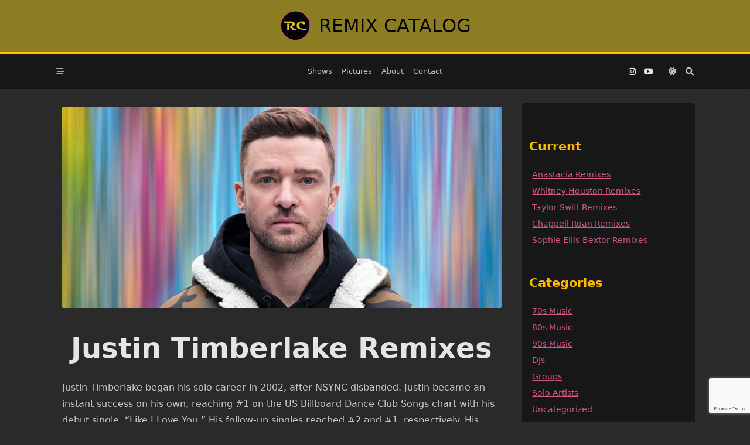

--- FILE ---
content_type: text/html; charset=utf-8
request_url: https://www.google.com/recaptcha/api2/anchor?ar=1&k=6LcD5z4pAAAAAA53OsS5N8x-Ly9J2y5r5PvAHVp1&co=aHR0cHM6Ly9yZW1peGNhdGFsb2cuY29tOjQ0Mw..&hl=en&v=PoyoqOPhxBO7pBk68S4YbpHZ&size=invisible&anchor-ms=20000&execute-ms=30000&cb=fxuqubyrrpjt
body_size: 48600
content:
<!DOCTYPE HTML><html dir="ltr" lang="en"><head><meta http-equiv="Content-Type" content="text/html; charset=UTF-8">
<meta http-equiv="X-UA-Compatible" content="IE=edge">
<title>reCAPTCHA</title>
<style type="text/css">
/* cyrillic-ext */
@font-face {
  font-family: 'Roboto';
  font-style: normal;
  font-weight: 400;
  font-stretch: 100%;
  src: url(//fonts.gstatic.com/s/roboto/v48/KFO7CnqEu92Fr1ME7kSn66aGLdTylUAMa3GUBHMdazTgWw.woff2) format('woff2');
  unicode-range: U+0460-052F, U+1C80-1C8A, U+20B4, U+2DE0-2DFF, U+A640-A69F, U+FE2E-FE2F;
}
/* cyrillic */
@font-face {
  font-family: 'Roboto';
  font-style: normal;
  font-weight: 400;
  font-stretch: 100%;
  src: url(//fonts.gstatic.com/s/roboto/v48/KFO7CnqEu92Fr1ME7kSn66aGLdTylUAMa3iUBHMdazTgWw.woff2) format('woff2');
  unicode-range: U+0301, U+0400-045F, U+0490-0491, U+04B0-04B1, U+2116;
}
/* greek-ext */
@font-face {
  font-family: 'Roboto';
  font-style: normal;
  font-weight: 400;
  font-stretch: 100%;
  src: url(//fonts.gstatic.com/s/roboto/v48/KFO7CnqEu92Fr1ME7kSn66aGLdTylUAMa3CUBHMdazTgWw.woff2) format('woff2');
  unicode-range: U+1F00-1FFF;
}
/* greek */
@font-face {
  font-family: 'Roboto';
  font-style: normal;
  font-weight: 400;
  font-stretch: 100%;
  src: url(//fonts.gstatic.com/s/roboto/v48/KFO7CnqEu92Fr1ME7kSn66aGLdTylUAMa3-UBHMdazTgWw.woff2) format('woff2');
  unicode-range: U+0370-0377, U+037A-037F, U+0384-038A, U+038C, U+038E-03A1, U+03A3-03FF;
}
/* math */
@font-face {
  font-family: 'Roboto';
  font-style: normal;
  font-weight: 400;
  font-stretch: 100%;
  src: url(//fonts.gstatic.com/s/roboto/v48/KFO7CnqEu92Fr1ME7kSn66aGLdTylUAMawCUBHMdazTgWw.woff2) format('woff2');
  unicode-range: U+0302-0303, U+0305, U+0307-0308, U+0310, U+0312, U+0315, U+031A, U+0326-0327, U+032C, U+032F-0330, U+0332-0333, U+0338, U+033A, U+0346, U+034D, U+0391-03A1, U+03A3-03A9, U+03B1-03C9, U+03D1, U+03D5-03D6, U+03F0-03F1, U+03F4-03F5, U+2016-2017, U+2034-2038, U+203C, U+2040, U+2043, U+2047, U+2050, U+2057, U+205F, U+2070-2071, U+2074-208E, U+2090-209C, U+20D0-20DC, U+20E1, U+20E5-20EF, U+2100-2112, U+2114-2115, U+2117-2121, U+2123-214F, U+2190, U+2192, U+2194-21AE, U+21B0-21E5, U+21F1-21F2, U+21F4-2211, U+2213-2214, U+2216-22FF, U+2308-230B, U+2310, U+2319, U+231C-2321, U+2336-237A, U+237C, U+2395, U+239B-23B7, U+23D0, U+23DC-23E1, U+2474-2475, U+25AF, U+25B3, U+25B7, U+25BD, U+25C1, U+25CA, U+25CC, U+25FB, U+266D-266F, U+27C0-27FF, U+2900-2AFF, U+2B0E-2B11, U+2B30-2B4C, U+2BFE, U+3030, U+FF5B, U+FF5D, U+1D400-1D7FF, U+1EE00-1EEFF;
}
/* symbols */
@font-face {
  font-family: 'Roboto';
  font-style: normal;
  font-weight: 400;
  font-stretch: 100%;
  src: url(//fonts.gstatic.com/s/roboto/v48/KFO7CnqEu92Fr1ME7kSn66aGLdTylUAMaxKUBHMdazTgWw.woff2) format('woff2');
  unicode-range: U+0001-000C, U+000E-001F, U+007F-009F, U+20DD-20E0, U+20E2-20E4, U+2150-218F, U+2190, U+2192, U+2194-2199, U+21AF, U+21E6-21F0, U+21F3, U+2218-2219, U+2299, U+22C4-22C6, U+2300-243F, U+2440-244A, U+2460-24FF, U+25A0-27BF, U+2800-28FF, U+2921-2922, U+2981, U+29BF, U+29EB, U+2B00-2BFF, U+4DC0-4DFF, U+FFF9-FFFB, U+10140-1018E, U+10190-1019C, U+101A0, U+101D0-101FD, U+102E0-102FB, U+10E60-10E7E, U+1D2C0-1D2D3, U+1D2E0-1D37F, U+1F000-1F0FF, U+1F100-1F1AD, U+1F1E6-1F1FF, U+1F30D-1F30F, U+1F315, U+1F31C, U+1F31E, U+1F320-1F32C, U+1F336, U+1F378, U+1F37D, U+1F382, U+1F393-1F39F, U+1F3A7-1F3A8, U+1F3AC-1F3AF, U+1F3C2, U+1F3C4-1F3C6, U+1F3CA-1F3CE, U+1F3D4-1F3E0, U+1F3ED, U+1F3F1-1F3F3, U+1F3F5-1F3F7, U+1F408, U+1F415, U+1F41F, U+1F426, U+1F43F, U+1F441-1F442, U+1F444, U+1F446-1F449, U+1F44C-1F44E, U+1F453, U+1F46A, U+1F47D, U+1F4A3, U+1F4B0, U+1F4B3, U+1F4B9, U+1F4BB, U+1F4BF, U+1F4C8-1F4CB, U+1F4D6, U+1F4DA, U+1F4DF, U+1F4E3-1F4E6, U+1F4EA-1F4ED, U+1F4F7, U+1F4F9-1F4FB, U+1F4FD-1F4FE, U+1F503, U+1F507-1F50B, U+1F50D, U+1F512-1F513, U+1F53E-1F54A, U+1F54F-1F5FA, U+1F610, U+1F650-1F67F, U+1F687, U+1F68D, U+1F691, U+1F694, U+1F698, U+1F6AD, U+1F6B2, U+1F6B9-1F6BA, U+1F6BC, U+1F6C6-1F6CF, U+1F6D3-1F6D7, U+1F6E0-1F6EA, U+1F6F0-1F6F3, U+1F6F7-1F6FC, U+1F700-1F7FF, U+1F800-1F80B, U+1F810-1F847, U+1F850-1F859, U+1F860-1F887, U+1F890-1F8AD, U+1F8B0-1F8BB, U+1F8C0-1F8C1, U+1F900-1F90B, U+1F93B, U+1F946, U+1F984, U+1F996, U+1F9E9, U+1FA00-1FA6F, U+1FA70-1FA7C, U+1FA80-1FA89, U+1FA8F-1FAC6, U+1FACE-1FADC, U+1FADF-1FAE9, U+1FAF0-1FAF8, U+1FB00-1FBFF;
}
/* vietnamese */
@font-face {
  font-family: 'Roboto';
  font-style: normal;
  font-weight: 400;
  font-stretch: 100%;
  src: url(//fonts.gstatic.com/s/roboto/v48/KFO7CnqEu92Fr1ME7kSn66aGLdTylUAMa3OUBHMdazTgWw.woff2) format('woff2');
  unicode-range: U+0102-0103, U+0110-0111, U+0128-0129, U+0168-0169, U+01A0-01A1, U+01AF-01B0, U+0300-0301, U+0303-0304, U+0308-0309, U+0323, U+0329, U+1EA0-1EF9, U+20AB;
}
/* latin-ext */
@font-face {
  font-family: 'Roboto';
  font-style: normal;
  font-weight: 400;
  font-stretch: 100%;
  src: url(//fonts.gstatic.com/s/roboto/v48/KFO7CnqEu92Fr1ME7kSn66aGLdTylUAMa3KUBHMdazTgWw.woff2) format('woff2');
  unicode-range: U+0100-02BA, U+02BD-02C5, U+02C7-02CC, U+02CE-02D7, U+02DD-02FF, U+0304, U+0308, U+0329, U+1D00-1DBF, U+1E00-1E9F, U+1EF2-1EFF, U+2020, U+20A0-20AB, U+20AD-20C0, U+2113, U+2C60-2C7F, U+A720-A7FF;
}
/* latin */
@font-face {
  font-family: 'Roboto';
  font-style: normal;
  font-weight: 400;
  font-stretch: 100%;
  src: url(//fonts.gstatic.com/s/roboto/v48/KFO7CnqEu92Fr1ME7kSn66aGLdTylUAMa3yUBHMdazQ.woff2) format('woff2');
  unicode-range: U+0000-00FF, U+0131, U+0152-0153, U+02BB-02BC, U+02C6, U+02DA, U+02DC, U+0304, U+0308, U+0329, U+2000-206F, U+20AC, U+2122, U+2191, U+2193, U+2212, U+2215, U+FEFF, U+FFFD;
}
/* cyrillic-ext */
@font-face {
  font-family: 'Roboto';
  font-style: normal;
  font-weight: 500;
  font-stretch: 100%;
  src: url(//fonts.gstatic.com/s/roboto/v48/KFO7CnqEu92Fr1ME7kSn66aGLdTylUAMa3GUBHMdazTgWw.woff2) format('woff2');
  unicode-range: U+0460-052F, U+1C80-1C8A, U+20B4, U+2DE0-2DFF, U+A640-A69F, U+FE2E-FE2F;
}
/* cyrillic */
@font-face {
  font-family: 'Roboto';
  font-style: normal;
  font-weight: 500;
  font-stretch: 100%;
  src: url(//fonts.gstatic.com/s/roboto/v48/KFO7CnqEu92Fr1ME7kSn66aGLdTylUAMa3iUBHMdazTgWw.woff2) format('woff2');
  unicode-range: U+0301, U+0400-045F, U+0490-0491, U+04B0-04B1, U+2116;
}
/* greek-ext */
@font-face {
  font-family: 'Roboto';
  font-style: normal;
  font-weight: 500;
  font-stretch: 100%;
  src: url(//fonts.gstatic.com/s/roboto/v48/KFO7CnqEu92Fr1ME7kSn66aGLdTylUAMa3CUBHMdazTgWw.woff2) format('woff2');
  unicode-range: U+1F00-1FFF;
}
/* greek */
@font-face {
  font-family: 'Roboto';
  font-style: normal;
  font-weight: 500;
  font-stretch: 100%;
  src: url(//fonts.gstatic.com/s/roboto/v48/KFO7CnqEu92Fr1ME7kSn66aGLdTylUAMa3-UBHMdazTgWw.woff2) format('woff2');
  unicode-range: U+0370-0377, U+037A-037F, U+0384-038A, U+038C, U+038E-03A1, U+03A3-03FF;
}
/* math */
@font-face {
  font-family: 'Roboto';
  font-style: normal;
  font-weight: 500;
  font-stretch: 100%;
  src: url(//fonts.gstatic.com/s/roboto/v48/KFO7CnqEu92Fr1ME7kSn66aGLdTylUAMawCUBHMdazTgWw.woff2) format('woff2');
  unicode-range: U+0302-0303, U+0305, U+0307-0308, U+0310, U+0312, U+0315, U+031A, U+0326-0327, U+032C, U+032F-0330, U+0332-0333, U+0338, U+033A, U+0346, U+034D, U+0391-03A1, U+03A3-03A9, U+03B1-03C9, U+03D1, U+03D5-03D6, U+03F0-03F1, U+03F4-03F5, U+2016-2017, U+2034-2038, U+203C, U+2040, U+2043, U+2047, U+2050, U+2057, U+205F, U+2070-2071, U+2074-208E, U+2090-209C, U+20D0-20DC, U+20E1, U+20E5-20EF, U+2100-2112, U+2114-2115, U+2117-2121, U+2123-214F, U+2190, U+2192, U+2194-21AE, U+21B0-21E5, U+21F1-21F2, U+21F4-2211, U+2213-2214, U+2216-22FF, U+2308-230B, U+2310, U+2319, U+231C-2321, U+2336-237A, U+237C, U+2395, U+239B-23B7, U+23D0, U+23DC-23E1, U+2474-2475, U+25AF, U+25B3, U+25B7, U+25BD, U+25C1, U+25CA, U+25CC, U+25FB, U+266D-266F, U+27C0-27FF, U+2900-2AFF, U+2B0E-2B11, U+2B30-2B4C, U+2BFE, U+3030, U+FF5B, U+FF5D, U+1D400-1D7FF, U+1EE00-1EEFF;
}
/* symbols */
@font-face {
  font-family: 'Roboto';
  font-style: normal;
  font-weight: 500;
  font-stretch: 100%;
  src: url(//fonts.gstatic.com/s/roboto/v48/KFO7CnqEu92Fr1ME7kSn66aGLdTylUAMaxKUBHMdazTgWw.woff2) format('woff2');
  unicode-range: U+0001-000C, U+000E-001F, U+007F-009F, U+20DD-20E0, U+20E2-20E4, U+2150-218F, U+2190, U+2192, U+2194-2199, U+21AF, U+21E6-21F0, U+21F3, U+2218-2219, U+2299, U+22C4-22C6, U+2300-243F, U+2440-244A, U+2460-24FF, U+25A0-27BF, U+2800-28FF, U+2921-2922, U+2981, U+29BF, U+29EB, U+2B00-2BFF, U+4DC0-4DFF, U+FFF9-FFFB, U+10140-1018E, U+10190-1019C, U+101A0, U+101D0-101FD, U+102E0-102FB, U+10E60-10E7E, U+1D2C0-1D2D3, U+1D2E0-1D37F, U+1F000-1F0FF, U+1F100-1F1AD, U+1F1E6-1F1FF, U+1F30D-1F30F, U+1F315, U+1F31C, U+1F31E, U+1F320-1F32C, U+1F336, U+1F378, U+1F37D, U+1F382, U+1F393-1F39F, U+1F3A7-1F3A8, U+1F3AC-1F3AF, U+1F3C2, U+1F3C4-1F3C6, U+1F3CA-1F3CE, U+1F3D4-1F3E0, U+1F3ED, U+1F3F1-1F3F3, U+1F3F5-1F3F7, U+1F408, U+1F415, U+1F41F, U+1F426, U+1F43F, U+1F441-1F442, U+1F444, U+1F446-1F449, U+1F44C-1F44E, U+1F453, U+1F46A, U+1F47D, U+1F4A3, U+1F4B0, U+1F4B3, U+1F4B9, U+1F4BB, U+1F4BF, U+1F4C8-1F4CB, U+1F4D6, U+1F4DA, U+1F4DF, U+1F4E3-1F4E6, U+1F4EA-1F4ED, U+1F4F7, U+1F4F9-1F4FB, U+1F4FD-1F4FE, U+1F503, U+1F507-1F50B, U+1F50D, U+1F512-1F513, U+1F53E-1F54A, U+1F54F-1F5FA, U+1F610, U+1F650-1F67F, U+1F687, U+1F68D, U+1F691, U+1F694, U+1F698, U+1F6AD, U+1F6B2, U+1F6B9-1F6BA, U+1F6BC, U+1F6C6-1F6CF, U+1F6D3-1F6D7, U+1F6E0-1F6EA, U+1F6F0-1F6F3, U+1F6F7-1F6FC, U+1F700-1F7FF, U+1F800-1F80B, U+1F810-1F847, U+1F850-1F859, U+1F860-1F887, U+1F890-1F8AD, U+1F8B0-1F8BB, U+1F8C0-1F8C1, U+1F900-1F90B, U+1F93B, U+1F946, U+1F984, U+1F996, U+1F9E9, U+1FA00-1FA6F, U+1FA70-1FA7C, U+1FA80-1FA89, U+1FA8F-1FAC6, U+1FACE-1FADC, U+1FADF-1FAE9, U+1FAF0-1FAF8, U+1FB00-1FBFF;
}
/* vietnamese */
@font-face {
  font-family: 'Roboto';
  font-style: normal;
  font-weight: 500;
  font-stretch: 100%;
  src: url(//fonts.gstatic.com/s/roboto/v48/KFO7CnqEu92Fr1ME7kSn66aGLdTylUAMa3OUBHMdazTgWw.woff2) format('woff2');
  unicode-range: U+0102-0103, U+0110-0111, U+0128-0129, U+0168-0169, U+01A0-01A1, U+01AF-01B0, U+0300-0301, U+0303-0304, U+0308-0309, U+0323, U+0329, U+1EA0-1EF9, U+20AB;
}
/* latin-ext */
@font-face {
  font-family: 'Roboto';
  font-style: normal;
  font-weight: 500;
  font-stretch: 100%;
  src: url(//fonts.gstatic.com/s/roboto/v48/KFO7CnqEu92Fr1ME7kSn66aGLdTylUAMa3KUBHMdazTgWw.woff2) format('woff2');
  unicode-range: U+0100-02BA, U+02BD-02C5, U+02C7-02CC, U+02CE-02D7, U+02DD-02FF, U+0304, U+0308, U+0329, U+1D00-1DBF, U+1E00-1E9F, U+1EF2-1EFF, U+2020, U+20A0-20AB, U+20AD-20C0, U+2113, U+2C60-2C7F, U+A720-A7FF;
}
/* latin */
@font-face {
  font-family: 'Roboto';
  font-style: normal;
  font-weight: 500;
  font-stretch: 100%;
  src: url(//fonts.gstatic.com/s/roboto/v48/KFO7CnqEu92Fr1ME7kSn66aGLdTylUAMa3yUBHMdazQ.woff2) format('woff2');
  unicode-range: U+0000-00FF, U+0131, U+0152-0153, U+02BB-02BC, U+02C6, U+02DA, U+02DC, U+0304, U+0308, U+0329, U+2000-206F, U+20AC, U+2122, U+2191, U+2193, U+2212, U+2215, U+FEFF, U+FFFD;
}
/* cyrillic-ext */
@font-face {
  font-family: 'Roboto';
  font-style: normal;
  font-weight: 900;
  font-stretch: 100%;
  src: url(//fonts.gstatic.com/s/roboto/v48/KFO7CnqEu92Fr1ME7kSn66aGLdTylUAMa3GUBHMdazTgWw.woff2) format('woff2');
  unicode-range: U+0460-052F, U+1C80-1C8A, U+20B4, U+2DE0-2DFF, U+A640-A69F, U+FE2E-FE2F;
}
/* cyrillic */
@font-face {
  font-family: 'Roboto';
  font-style: normal;
  font-weight: 900;
  font-stretch: 100%;
  src: url(//fonts.gstatic.com/s/roboto/v48/KFO7CnqEu92Fr1ME7kSn66aGLdTylUAMa3iUBHMdazTgWw.woff2) format('woff2');
  unicode-range: U+0301, U+0400-045F, U+0490-0491, U+04B0-04B1, U+2116;
}
/* greek-ext */
@font-face {
  font-family: 'Roboto';
  font-style: normal;
  font-weight: 900;
  font-stretch: 100%;
  src: url(//fonts.gstatic.com/s/roboto/v48/KFO7CnqEu92Fr1ME7kSn66aGLdTylUAMa3CUBHMdazTgWw.woff2) format('woff2');
  unicode-range: U+1F00-1FFF;
}
/* greek */
@font-face {
  font-family: 'Roboto';
  font-style: normal;
  font-weight: 900;
  font-stretch: 100%;
  src: url(//fonts.gstatic.com/s/roboto/v48/KFO7CnqEu92Fr1ME7kSn66aGLdTylUAMa3-UBHMdazTgWw.woff2) format('woff2');
  unicode-range: U+0370-0377, U+037A-037F, U+0384-038A, U+038C, U+038E-03A1, U+03A3-03FF;
}
/* math */
@font-face {
  font-family: 'Roboto';
  font-style: normal;
  font-weight: 900;
  font-stretch: 100%;
  src: url(//fonts.gstatic.com/s/roboto/v48/KFO7CnqEu92Fr1ME7kSn66aGLdTylUAMawCUBHMdazTgWw.woff2) format('woff2');
  unicode-range: U+0302-0303, U+0305, U+0307-0308, U+0310, U+0312, U+0315, U+031A, U+0326-0327, U+032C, U+032F-0330, U+0332-0333, U+0338, U+033A, U+0346, U+034D, U+0391-03A1, U+03A3-03A9, U+03B1-03C9, U+03D1, U+03D5-03D6, U+03F0-03F1, U+03F4-03F5, U+2016-2017, U+2034-2038, U+203C, U+2040, U+2043, U+2047, U+2050, U+2057, U+205F, U+2070-2071, U+2074-208E, U+2090-209C, U+20D0-20DC, U+20E1, U+20E5-20EF, U+2100-2112, U+2114-2115, U+2117-2121, U+2123-214F, U+2190, U+2192, U+2194-21AE, U+21B0-21E5, U+21F1-21F2, U+21F4-2211, U+2213-2214, U+2216-22FF, U+2308-230B, U+2310, U+2319, U+231C-2321, U+2336-237A, U+237C, U+2395, U+239B-23B7, U+23D0, U+23DC-23E1, U+2474-2475, U+25AF, U+25B3, U+25B7, U+25BD, U+25C1, U+25CA, U+25CC, U+25FB, U+266D-266F, U+27C0-27FF, U+2900-2AFF, U+2B0E-2B11, U+2B30-2B4C, U+2BFE, U+3030, U+FF5B, U+FF5D, U+1D400-1D7FF, U+1EE00-1EEFF;
}
/* symbols */
@font-face {
  font-family: 'Roboto';
  font-style: normal;
  font-weight: 900;
  font-stretch: 100%;
  src: url(//fonts.gstatic.com/s/roboto/v48/KFO7CnqEu92Fr1ME7kSn66aGLdTylUAMaxKUBHMdazTgWw.woff2) format('woff2');
  unicode-range: U+0001-000C, U+000E-001F, U+007F-009F, U+20DD-20E0, U+20E2-20E4, U+2150-218F, U+2190, U+2192, U+2194-2199, U+21AF, U+21E6-21F0, U+21F3, U+2218-2219, U+2299, U+22C4-22C6, U+2300-243F, U+2440-244A, U+2460-24FF, U+25A0-27BF, U+2800-28FF, U+2921-2922, U+2981, U+29BF, U+29EB, U+2B00-2BFF, U+4DC0-4DFF, U+FFF9-FFFB, U+10140-1018E, U+10190-1019C, U+101A0, U+101D0-101FD, U+102E0-102FB, U+10E60-10E7E, U+1D2C0-1D2D3, U+1D2E0-1D37F, U+1F000-1F0FF, U+1F100-1F1AD, U+1F1E6-1F1FF, U+1F30D-1F30F, U+1F315, U+1F31C, U+1F31E, U+1F320-1F32C, U+1F336, U+1F378, U+1F37D, U+1F382, U+1F393-1F39F, U+1F3A7-1F3A8, U+1F3AC-1F3AF, U+1F3C2, U+1F3C4-1F3C6, U+1F3CA-1F3CE, U+1F3D4-1F3E0, U+1F3ED, U+1F3F1-1F3F3, U+1F3F5-1F3F7, U+1F408, U+1F415, U+1F41F, U+1F426, U+1F43F, U+1F441-1F442, U+1F444, U+1F446-1F449, U+1F44C-1F44E, U+1F453, U+1F46A, U+1F47D, U+1F4A3, U+1F4B0, U+1F4B3, U+1F4B9, U+1F4BB, U+1F4BF, U+1F4C8-1F4CB, U+1F4D6, U+1F4DA, U+1F4DF, U+1F4E3-1F4E6, U+1F4EA-1F4ED, U+1F4F7, U+1F4F9-1F4FB, U+1F4FD-1F4FE, U+1F503, U+1F507-1F50B, U+1F50D, U+1F512-1F513, U+1F53E-1F54A, U+1F54F-1F5FA, U+1F610, U+1F650-1F67F, U+1F687, U+1F68D, U+1F691, U+1F694, U+1F698, U+1F6AD, U+1F6B2, U+1F6B9-1F6BA, U+1F6BC, U+1F6C6-1F6CF, U+1F6D3-1F6D7, U+1F6E0-1F6EA, U+1F6F0-1F6F3, U+1F6F7-1F6FC, U+1F700-1F7FF, U+1F800-1F80B, U+1F810-1F847, U+1F850-1F859, U+1F860-1F887, U+1F890-1F8AD, U+1F8B0-1F8BB, U+1F8C0-1F8C1, U+1F900-1F90B, U+1F93B, U+1F946, U+1F984, U+1F996, U+1F9E9, U+1FA00-1FA6F, U+1FA70-1FA7C, U+1FA80-1FA89, U+1FA8F-1FAC6, U+1FACE-1FADC, U+1FADF-1FAE9, U+1FAF0-1FAF8, U+1FB00-1FBFF;
}
/* vietnamese */
@font-face {
  font-family: 'Roboto';
  font-style: normal;
  font-weight: 900;
  font-stretch: 100%;
  src: url(//fonts.gstatic.com/s/roboto/v48/KFO7CnqEu92Fr1ME7kSn66aGLdTylUAMa3OUBHMdazTgWw.woff2) format('woff2');
  unicode-range: U+0102-0103, U+0110-0111, U+0128-0129, U+0168-0169, U+01A0-01A1, U+01AF-01B0, U+0300-0301, U+0303-0304, U+0308-0309, U+0323, U+0329, U+1EA0-1EF9, U+20AB;
}
/* latin-ext */
@font-face {
  font-family: 'Roboto';
  font-style: normal;
  font-weight: 900;
  font-stretch: 100%;
  src: url(//fonts.gstatic.com/s/roboto/v48/KFO7CnqEu92Fr1ME7kSn66aGLdTylUAMa3KUBHMdazTgWw.woff2) format('woff2');
  unicode-range: U+0100-02BA, U+02BD-02C5, U+02C7-02CC, U+02CE-02D7, U+02DD-02FF, U+0304, U+0308, U+0329, U+1D00-1DBF, U+1E00-1E9F, U+1EF2-1EFF, U+2020, U+20A0-20AB, U+20AD-20C0, U+2113, U+2C60-2C7F, U+A720-A7FF;
}
/* latin */
@font-face {
  font-family: 'Roboto';
  font-style: normal;
  font-weight: 900;
  font-stretch: 100%;
  src: url(//fonts.gstatic.com/s/roboto/v48/KFO7CnqEu92Fr1ME7kSn66aGLdTylUAMa3yUBHMdazQ.woff2) format('woff2');
  unicode-range: U+0000-00FF, U+0131, U+0152-0153, U+02BB-02BC, U+02C6, U+02DA, U+02DC, U+0304, U+0308, U+0329, U+2000-206F, U+20AC, U+2122, U+2191, U+2193, U+2212, U+2215, U+FEFF, U+FFFD;
}

</style>
<link rel="stylesheet" type="text/css" href="https://www.gstatic.com/recaptcha/releases/PoyoqOPhxBO7pBk68S4YbpHZ/styles__ltr.css">
<script nonce="JLi8-U5zY5wvrhya43zekw" type="text/javascript">window['__recaptcha_api'] = 'https://www.google.com/recaptcha/api2/';</script>
<script type="text/javascript" src="https://www.gstatic.com/recaptcha/releases/PoyoqOPhxBO7pBk68S4YbpHZ/recaptcha__en.js" nonce="JLi8-U5zY5wvrhya43zekw">
      
    </script></head>
<body><div id="rc-anchor-alert" class="rc-anchor-alert"></div>
<input type="hidden" id="recaptcha-token" value="[base64]">
<script type="text/javascript" nonce="JLi8-U5zY5wvrhya43zekw">
      recaptcha.anchor.Main.init("[\x22ainput\x22,[\x22bgdata\x22,\x22\x22,\[base64]/[base64]/bmV3IFpbdF0obVswXSk6Sz09Mj9uZXcgWlt0XShtWzBdLG1bMV0pOks9PTM/bmV3IFpbdF0obVswXSxtWzFdLG1bMl0pOks9PTQ/[base64]/[base64]/[base64]/[base64]/[base64]/[base64]/[base64]/[base64]/[base64]/[base64]/[base64]/[base64]/[base64]/[base64]\\u003d\\u003d\x22,\[base64]\\u003d\\u003d\x22,\x22w4/ChhXDuFIXMsO/wrVpVsO/w77DpMKpwqtWK30DwrLCrsOWbixcVjHCvxQfY8OJccKcKVd5w7rDszjDg8K4fcOJcMKnNcOvYMKMJ8OJwq1JwpxCCgDDgCIZKGnDqjvDvgEvwqUuARZ9RTU3HxfCvsK2QMOPCsKiw4zDoS/CgybDrMOKwr3Dh2xEw7PCgcO7w4QgNMKeZsOpwo/CoDzCkiTDhD8CTsK1YHLDtw5/J8Kiw6kSw5JIecK6RCIgw5rClAF1byI3w4PDhsKWJS/ChsOuwobDi8OMw4I3G1ZcwpLCvMKyw5ROP8KDw4DDk8KEJ8KUw4jCocK2wonCiFU+O8KGwoZRw5pQIsKrworCs8KWPxPCo8OXXC7CgMKzDAjCv8KgwqXCiGbDpBXCicOjwp1Kw5/CncOqJ0HDkSrCv0TDuMOpwq3DngfDsmMrw4okLMOOZcOiw6jDsyvDuBDDmQLDih95BkUDwrgiwpvClT8KXsOnIMOzw5VDTQ8Swr47TGbDixLDu8OJw6rDrcKTwrQEwqxew4pfQ8O9wrYnwqLDiMKdw5Imw4/CpcKXYsOpb8OtCsOqKjktwpgHw7VxB8OBwosfdhvDjMKAFMKOaTnCr8O8wpzDrArCrcK4w4ETwoo0wrs4w4bCsyArPsKpVFdiDsKBw5ZqESQVwoPCizTCsyVBw4/DmlfDvXXCglNVw7YBwrzDs1pVNm7DtEfCgcK5w5FLw6NlIcKkw5TDl0XDv8ONwo98w63Dk8Orw5TCnj7DvsKTw78ERcOVfDPCo8Osw71nYmhjw5gLaMOxwp7CqHfDgcOMw5PCmCzCpMO0T0LDsWDCij/CqxpUFMKJacKBcMKUXMKUw5h0QsKHZVFuwo9oI8KOw6DDsAkMLmFheWQGw5TDsMKVw6wueMOKBA8aTBxgcsKIM0tSEBVdBSlrwpQ+Z8Onw7cgwoTCtcONwqx3ZT5FGsKew5h1woDDn8O2TcOwacOlw5/Cr8KNP1gxwpnCp8KCGMKKd8KqwrzCssOaw4pIY2swTsOiRRtABUQjw5/CmsKreHZDVnN3C8K9wpx3w7l8w5Y6wrY/[base64]/RcKBw7ojwoRTwpjCvMKBLHtJIQlZwoPDhMKjw4YcwobCg0jCgBEUElrCisKmdADDt8KiBlzDu8Koe0vDkQrDtMOWBRDClxnDpMKHwr1ufMOtBk9pw4p3wovCjcKKw4x2Cz0mw6HDrsKMI8OVwprDq8Omw7t3wo4/LRR+CB/DjsKHX3jDj8O7wrLCmGrCnynCuMKiLsKuwpZzwoPCkltKFwcOw5/[base64]/Cj8KDwo8ifBV7JE9SwofCpcKrQMOoYcKFZB/CgiTChsKmw4EHwrsaUcOodD1Zw4vCssKgeXBqWQTCvcKTRz3DqWBnW8OSJMKdYQcrwq/DjsOBwprCvTECQMOWw7fCrMK5w40uw5RBw49/wo/DvcO4RcOhA8O2w6E6wqsaOMKcGkIFw5DCkBM+w4DDsGhCwoDCjmbCqGEkw4bCsMOTwqh/AgDDpMOjwqAZaMOxYcKEwpQnN8OqLE4vVGvDosKfe8OnPsORGzBGTcOPNMKbTmB8MjHDgMOqw4ZGZsOgWBMwKXdpw4zDs8OyBCHCgHTDrWvDrijCmsKNw5g2IcO1wqzClCjCt8KxVU7DnwwUTiBCT8O0RMKiBzHDvQ8Fw4YSAHfDlcOqwo/DkMK+OTlZw6rDl0xfVSLCpsK+wrbDs8OEw4PCmcKqw77DmMObwq1edkrChsKZM0glCsOlw60fw63DhsKKw6/DpEnDk8KfwrLCs8Kkwr4OfsKjInLDlMKhTsKvQsO7w4vDvxoWwoBqwoA2cMK8CR3DocKdw6TCo0fDtsKOw43CgsONEhgNw7fDocKNwrrDmTwHw4RfLsKOw6wbf8Olw5NVw6V7WWUHTnTDg2N7eEARw7tawrbCpcK3w4/[base64]/DrcOqSl8jUQNXwr3Dih1rJCIYwp9nC8OxwoAjbsKAwpQxw5Agc8OlwoLDl2kzwqHDhlDChsOwTm/[base64]/CljDDvMKpZ8K+VsOrLDHCpl9yKcKidcO2Jg7Cl8Oow7RCI1fDm0IEZ8KXw4rDicKBJ8OKEsOOE8Otw4/Cj0/DmhLDncKiWMK/wok8wrPDtRV6XU7DplHCnFNIWH8ywprDmH7CnsOjaxvDgMKgJMK9aMK/Y0/DmsKhwpzDlcO3CjDCqFjDsHE4w6jCj8Kmw7jCksKewqJSSVvCjsK8wrIuBMKTw77DnFHCusOnwofCk3lxS8OewqIzE8KFwq/CsHgpJ1HDvnhkw7nDhcK3w5U7RwrCuCRUw5rChVMpJ2jDuEp1Z8O1wr9pKcOpdW5dw53CrMKlw5/Cm8K7w6LDv0PDv8O3wprCqknDucOhw6XCpsKrw48ESzLDqMOfwqLClsObfkwhJXbCjMObw5gQLMOsd8OxwqsWPcKTwoBqwpzCn8Kkw7PDgcKHw4rChVfDnn7DtFrCn8KlccKPV8KxbcOzwqnCgMORFFnDtWF5wrp5w441w4rDgMKpwq9vw6PCn18TLUkvw7lsw7/DrhTCkHlRwoPCkQR0JXzDkStYwq7DqDPDlcO2cUxiBMOjw7zCrMK/[base64]/CrG59w5FrImJSw54qw4JKw5LCksKDJsKEUylNw5obCsOgwq7CicO7OyLCk0sow5QFw6DDhMOHH1LDjsOUc1nDjMKJwrLCtsK/wqDCs8KNSsOzKFvCj8KlDsK4wr4dRwbDtcOPwpUuJ8K8wobDgEUwRcOlWsOkwrLCqsKIPxrChcKMMMKcw6jDngTCliLDscOzP10Bw7rCrMKMRHhOwpxjwrN7TcOPwop7b8KqwoXDrmjCnAo/[base64]/w4t6O8OewrvCtyLDo8KTRAbDuijDosK0LcKPw6HDrsKKw6Ucw4Yvw4wCw6QjwqPDnH9ww7nDpMOhT2oMw549wqk7w5Y/w4leHMK0wrbDohcaA8OSOcOvw4DDncKeOgzCow/[base64]/CsntjBsKAXQDDucKaw43DvsOREy9HH8KSXXXCrgEXwpzCn8KrAcOBw5zDiF7Dq0/DuE/[base64]/DtXNOwqkAwoXDgUDDuMKOw7hdOB7DqQvDvcKjCsK6w4t1w6JEJsOuw7XDmnjDjjTDlMO8dcOtYXLDvDkmO8OROQYZw6DCs8K7dCHDsMK3w41qahTDh8KLw5rDlMO8w4FyHG/CnxbCtsKsPCZuDsOdAMKaw4HCqcKyRmQiwpgiw63Ch8OMRcKVXMKhw7EBWB7Dq1sVa8Odw4hUw63CrcOcYcKnw6LDjhtbUUjDqcKvw5XCvTXDusOVRcOOdMOAXyzCtcO2wpDDusKXw4DDhMKjcwTDqws7wp4AQsOiMMOOUFjCmW4EJhokw6/DjBYgfjZaVMO0KMKpwqAGwrxtWcKAPS/[base64]/DuMO0bBUYw4lDw7bDnMK5QcKiw412w7cDXsKdwrwcw4bDrkB3ex5zw4URw6HDlMKBwr7Ci3N+woFnw6TDhRbCvcOPwo9DEMOtKGXCuEVVWknDjMOuHcKuw4lafGbCvQ4PCsOzw7DCpcK2w5jCpMKGwqjCqcO9NTHCr8KNdsKfwrbCojB6IsO4w6/CtsK+wqDClH/CrMOrOiVAWcOVNsO6UT93U8OjISPClsKkF1QSw4seWmVrwprDg8Omw7zDq8OeZwlAwpopwrggw7zDszUswrgiwqrCvMKRbsKtw4rCrHbCssKsMzMRYMKFw7/CmGcSYy/CgF/CqRRLwrHDuMK8ajTDkgI2KsOawoTDt0LDncODw4RhwrFZdV02OSQPw4fCgcKJwoJsHWPDugTDkcOqw4/Dpy7DtMOWfS7Dl8KXNMKNU8K/wqXCpxHCtMKuw4HCsB3DpMORw5rCq8O0w7dMw60mWcO3Rg3Cp8KdwpLCqUXCp8OLw4vCuCYQEMOyw6vDtSPDsH/[base64]/DscKeSVjDgQXCisOOw5l8w4nDscOCw7YyVcKpwroiwrLDokzCkMO3wrJNecOLazPDlsOrdV5pwoVsGnbDgMK2wqvDsMOew7dff8OiFngww6cJw6lxwpzDsT8OL8OAw7rDgsONw57CpcKUwpTDtCkowofCl8O3w7heKsK6wpZZw5LCsXDCt8KKwpzCok8/w6oew7nCvA3ClcK9wqh5WMOzwrLDtsOcQwDClj98wrTCoGledcOBwrFCRl/ClsOFYnnCksOWRcKQC8OmR8K+K17DusOrw4bCs8KTw4TCuQBew7Yiw71jwoBRZcOxwqUPCkHClcKfSkXCpREPFwcyai7DpcKEw67CvcO6wrnCgFzDmhlBBS3Ci257TsKmw4TDkMKewpvDtcO9WsOoQS3CgsKfw6oiwpVFCsO/CcOcYcK9w6RcGCQXY8K+R8KzwqPCsFgVPWrDtsKeMgJJBMKfJMOZVgFMOMKEwoFWw6hITELCiGgRwq7DqmlJZG0aw7HDnMK/[base64]/DjcKow6HCrQrDl3HCm8KIwoNlWMOewoExMFDCjhAhaU7Do8OrY8K8csOlw4TCkj1acMKdPEjDrMOvbMK+wqM0wqZSwqEiHsKMwoZKf8OiUSpqwqBTw6TDjQ/DrmkLBHTCv2TDgTNiw44/[base64]/[base64]/ClMOEwoTDr8KLMsKRw7RIGsKtOiQoYm/[base64]/[base64]/DhsOyX0prwprCuHTCsB3DlcO2e8OpwrYPwrdewocLw4fCiT/CrANsITo/RHfCtSDDphPDlyFyFcOPwqgsw4LCiXrDlsOKwrPCvMKcWmbCmsKPwrwgwqDCr8KiwqoLbcK2e8O3wqHCtMO7wpRiw5MiJcK3wpDCg8OdBcKAwqszFcOgwopzRBjDih/[base64]/Cg8OsMsKfDQtDHibDrsOJw6EtIsK1wqwWbMK8wpB3J8O+UsOHVMO3GcKlwoHDjzvDh8KQWmMve8Omw6pHwovCm2ZPR8KPwpoUBDrCgAA/HkcSSxLCisK0wr3CmCDCn8KXw60Mw6cZwqEqccOowrA+w6MGw6fDl2dDJcKqw4AZw5YkwpXCq04rLGPCtsO2TA0+w7rClcO8wqvCvErDrcKRFGFZP1YPwoMjwpnDhEvCmm5EwphuWX7CrcKVdsOOU8KDwqLDtcK9wobCgSXDsHoIw5/DpsKxwqUdScK4M2DChcOTfX7Cohp+w7RWwrwLQyPCnHQ4w4rCisKyw6UXw7ImwoPCjXZqYcK6w48+wol0w7smag7ClV3DkgVZw6XCisKOw7jCv2MuwpB0cCfDuAzDh8KgbMOvwrvDtmPCpcOkwr8GwpAiwqxAIVHCgFUBDsO/[base64]/UhjCjFFMbgYPwq/[base64]/CjcOKw7fDpmFRB1jDnMOlWcO2wr9XAsK+w4bDgsKwwrTCtcKgwpXDqA/Cn8KtGMKoJ8KnA8KuwoIrScOVwqsJwq1swrozCnPDosKdHsO7HRfCn8KHw5bCiHkLwo4ZKUkuwrrDsRrCmcK2wooawoF1SWLDpcKqS8OIeA4sAcO+w47CvlvDvmPDrMKEXcKpwrp5wpPClnsFw6kgw7fDnMKgP2AhwoIWGMO5LsOqKwdjw6/DqsOpXQdewqXCi0sFw6dEKcKewoEFwqhLw70sJ8K7w5xPw4EHLQZaN8O5w40Hw4XDj3sWNTXDg1xwwp/DjcOTw7Aew5rCoAVBccOsEcKhcFApw7k8w53DksO2OsOrwo4Xw5EFesOgw6wqXFBAEMKGCMKMwrLCssOLcsOXXUPDiXRxOA4NUDV0wrXCqcKlIMKMPMKow7XDqjXDn3bCkBtAwqpuw6/DrUwjOQ9MDcO9SDFuw4zCgH/[base64]/[base64]/Dn8KpccO4w55Kwrx4EcKhwqnDpsODwprDhsOYRxp/WnlCwqA8TlLCp0VQw5nCgUM4d3nDq8O7GgMJEWrDrsOqwqEEw7DDiVTDgjLDtWLCssKYUjY/cHcpKmkIccO6w49ZdlU4Y8OhbMONFMOBw5Y2TnA/aAtPwp/Cp8OgBUskPCzDk8O6w4Jkw7DDmCg0w7ohejQ+TcKIwrEIEMKlN35DwoDDk8OAwolUwrAWwpN1A8Ovw4DCr8OaIsKvWWJPwrvCgsOVwozDm3nDrl3DkMObTcKLBjc1wpHCnMKLwqBzSX9Qw63DrlfCkMKnTcKhwr0TTxrCi2HCh0gJw51VKE9Jw5x/w5nDpsKVIWLCkGDCg8OCPBHCsyDDusOSwrh5wojDk8OLJX3CtWY2Mj/DoMOkwrnDg8OTwpxCZcO7ZcKdwoplASw0RsOIwpsRw6VQFkpgBS4cLMOTw7sjVx4kb3DCl8OGI8OTwoXDjhzDr8K/WzzCtBHCjmpScMO0w5E8w7TCvsOEwrt5w7xJw5sxEn0PBk01GEbCm8KDbsKReC0VAcOiwrs4QMOpwoxUacKAMT1IwpBDEMOJwpHCgcOUZhFfwrZ+w7TCpT/CusKrw55CCTzDvMKXw7DCryFIBsKUwpbDvGbDp8Klw7cLw6BSFlbCi8O/w7zCsGTChMK9TMOHHiN3wq3Drh1CeQIwwq9Dw57CpcO/[base64]/[base64]/[base64]/wo/DjDTDisOwDQLCm8OhwohiRcKxEUgOMcKvw4ZYw5XDh8KTw4bCohAYLsOLw6zDmMKbwoggwrRrdMKGaFfDh0rDjcKVwrPCosKhw4x5wr/[base64]/[base64]/DosKUJUXCs17DtFDCtMOzwqhxTsOcD24fKxVgCE4rw4TCtQQuw5fDmWbDgcOHwodEw7TCtkkRPR7DqUE1S3zDhyozw7UAGzjCnsOTwq/DqzVYw7dVw63DmsKOw5/CiH7CrMOrwpkBwr3CrcOoZsKbGU0Ow506OMKbJsOJTAEdeMK2wq3Dtg/DjE4Jw78LPsOYw6vDr8OGw7McYsOCw7/CuHHCj1ovW1I5w68nDWLCnsO5w7FXbmxGY3sIwpRJw7AvLMK2NB1wwpABw41HdTvDpMO/[base64]/Dl1BYD8OWwqHCtMKvw6/[base64]/[base64]/CicOBGcOlwqjDjMKkw6jCqTTCpcO5wpxlesO3I14VOcOBLULDkmY2VcKgMsKtwq1+G8ORwq/[base64]/w4F7wqTDkMOmKiJtw5wfwqPDvMOewoB7IW/DlcOIAsOhCMK+J2ZeZ3IQFMOvw64GBi/[base64]/DqsOYdsOTw74+w5bDicKPwpclw4bCsgdpwr/DoQrCqiDCpMOkw407LxnCu8KawobCpC/[base64]/wrwXL8K9Sx8zw6fDosKmw4TClkHCtsKawoQnw4oeTHsIwo4rNXdmI8KGwoPDtDTCo8OqLMOSwoE9woTDtRlYwpvDl8KXw5hoMMOXX8KLwp50w4LDocKgHMOmDioCw4ILw5HCnMKvGMO/[base64]/DgMOnwrDCrcO2bcKhw6LCgcORwrLDp35/aRnCrMKKS8OWwqImeXpUw7BODHnDhcOGw6nChMOrNkDCmAHDnWjCnsObwqEdbDTDnMOJw5EHw53DlnM5LcKhw5wfLgXCsEpOwqrCnsOaOsKQUsKtw7YRCcOMw67DssOgw6B1McKhw6TDuV85c8KHwrDCpw7Cm8KUdX5NfMO/AcKOw45TJsKrwooLfXY9wrEHw5clw43CoV7Dr8KVFF88wq0zwqIFw4I5w4lEH8KiTsO9eMOTwrd9w7FiwpTCoGlRwo1vw7HCpS/CmTA0eA5sw6dbNsKtwpTDosOnwrbDjsK0w7I1wqgww5N8w6Upw4zCgnTCoMKPbMKWSm1HX8Kywol9b8O6KyJ2XsOQKyfChhIGwoN0V8OnCFrCpQ/[base64]/Ctk3Cv01tw40dw7DCgXHCpEHDrlDDv8ONAMOZw7wSQMOYCgvDmMOUw6TDoVMLBsOAw4DDg0nClW9iY8KdKF7DkMKKVhzCpW/DgMKYLsK5wohzQH7CrWXCkmlnw4bCjQbDnsOawrFTIWteGSdkcVg9OcOkw5YXJkPDocOww7/DicOgw63DkEDDgsKPw6jDr8Ocwq1WYHHDmWYHw5fCjsOUJcOKw4HDhj3CrWYdw7gvwpZtbMO4wqrCuMO+SRBsKjrDoTR5wp/Dh8KMw7pQaH/DiG4iw7FyRcO5wpHCmmxAw4BxWcOpwoEFwoEaZiJVwq02LBgZFjLCicOJwoQ2w4rCiF1nBMO5ZMKbwqJTHzTCmAAuw5EHOcOVwpp5GhzDiMO6wrkCd28vwrHCgwssTUFawrVGdMO6U8OwBSFofMO/[base64]/[base64]/w6/CqwTChksrD0fChsKMMDhGE3Vhw5PDmsOhLMOSwooowpsIBFElZMOCaMKzw67DlsKrGMKnwpQewozDlybDu8O0w7zDrnAWw7wZw63DqcKzIzINAsOafcKLWcOkwrslw5suLyHDvncrfMKpw4UTwqLDrm/CgQTDrQbCksOywonCksKgZw0VesOMw7LCssO2w5/CvsOhJWzCiwvDssOxZMOew5xxwrnCuMO3wqJew4hxKSoFw5XCvcONE8Okw6hqwqnDlVPCpxTCnMOmw4PDr8O8RMKDwpoSwprCqsOiwqBqwoPDug7DgxjDpmwUw7fCi0TDoxBUesKVXMODw65bw7/DosOOd8OhO2UjKcODw7TDlMK8w6PCqMOCwo3CjsOoBMObUC/CpmbDs8OfworCpsODw7TCgsKsDcOew5k6SHhcL0LDhsOpNMOowpw2w6Eiw4/Dm8KKwrgcwobCmsKCfMKZwoN2w4xiSMOcU0fDvnfClH5Tw4jCo8K4DhXChFEWbE3Cm8KOasOKwpZfwrDDlMOwIRlwCMOvA2ZEY8OjU0DDnCNIw4DCqjZzwp/[base64]/w5gtwp19P2JLbMOzwr5CdFjCrsK/BMK0w6wgC8O7wpoOcTfDvF3CiQLDtwrDgElLw4g3XcOxwrMiwpIrUW3CqcO5McKDw5vCjFHDvhVcw4rCtzPDoljDucOZw7jCjWkYeUnDpMOowr5+wo9lUsKcLGrCjMKowoLDlTAjK3bDncO3w5BzJF/CrsOGwoZdw7XDhMOhd30/b8K+w5BtwpjCkcO6YsKowqrCvsKbw6wfQWNCw4bCkDTCpsKFwrDCvcKDGcOKw6/Cngdrw5LCh2Iaw53CsXY2woktwpPDljsUwos7wofCoMOifgfDhWvCrwvCmCU0w7zDsEnDgBbDiRfCt8K/w6nCvlkZX8OcwpTDoicZwrTDijnDtTnCscKcdcKDbVPCnMOVw7fDiErDrVkDw4VCwp7Dj8OqCMKdcsOOdMOPwpp1w51PwokbwoY+w4jDk37DrcKewqrDqcO+w6XDvsOYw6tgHDvDjn95w58qF8Oiw69oW8O6anl4wrUWwpBew7zDjT/[base64]/[base64]/CtcKew7whw5HCnMKUUsO7wqsUMsOBecOxw6YJw5tcw7/DsMOmwqciw5nCjMKGwrXDsMKLJMOpw4IhZH1raMKNZnfDvWLClBTDo8KwY1wNwoV/wrEjwqrClG5jw6/CocKOwoUINMOEwpXDiDYrwrZ4aQfCoDsHw7gMNEBMQQrCvDhdZBlpw6NQwrYVw5HCr8KgwqrDuH/CnRJ1w7HCvWxbVRzCgcOneQIow59RajfCkcOFwqXDo2PDrcKgwqJKw7rDpMOWSMKKw6UIw4bDt8OMYcKED8KPwpnCgh7Cj8O5Z8KCw7prw4MiTsOLw5sNwpoowr7DnhLDlHHDmRdTZ8KgUMKndsKew69LY1gNAcKYaCnCk39YWcKEw6RmX0A/wqjDvTDDrsKUWsKpwo3DgF3DpsOjw4LCv2MJw5HCrGHDqcO3w61RV8KSMMKPw73CnX1JCcKfwr4eVcKHwpoSwot4ek5qwqPDkcO7w64HQ8Odw4LCvAJ8aMOfw4MtLcKqwp9VBcOEwprDnmPCusKXRMKTNQLDhnodwq/CuX/[base64]/CjH/DvwQxw6o1w45hwp3DhBAYwp4BwrQSwqDCgcKVwol+FA0rPU8vQVzCsWTClsO8woh6w4ZlL8OIwplNbRJ/w4Emw7zDkcO1wppFOFLDn8KqE8OnMsK7wqTCoMOIGVnDhT8zJMK3S8OrwqvDuVMALRokMcKBe8KSBMKbwoVSw7DCo8OUE3/CrsOSwqoSwokJw67DkEgzw7QafCEZw7TCp24mCmYDw7TDvVcQZU7Co8OOSB3DgsORwo4QwopYcMOjZxptPcOtAVggw6dowotxw4LDg8Oxw4E0DSNwwpdSDcKSwoHCvGtDVDpMwrcmUnzDq8KSw55Vw7dcwo/[base64]/[base64]/ZEoiGnspwrTDvcKJwoXDg0rDkzwywrYLw57Chl/Cn8OHwrkVPApPFMOTwprCn2drw5vDqMKNYn3CmcOxIcK2w7QRwqnCpjkbdxt1B1PCix9yU8OSw5AhwqxLw59YwqLCqsKYw6NqV3ssM8KYwpNRQcKMWMOBLkHCpXVZw6jDhgTDiMOoXCvDncOZwprCjnRiwpTDg8K/[base64]/DnRcQw4rCnAcJMsOPw6Fbw43DgMOGw53CrcKTEMOzw4jDlWEDw7R+w6tPWcKpNcKHwoYXSsOOwoc7w4g6RsOKw44pFzfDlcKKwpE9w75iYcK/PcOwwpLCmsOEZThlbwfCsl/CrCTDtMOgQMOJwqjCocOHASAaED/[base64]/WQ8DEMOCOcONEinDgC09wrI9w5AsRcOjw4HClMKcwpvDuMOJw7kvwo5JwoLCqWHClcOBwrjCjCDCv8Oowowbe8KvSjbCjsOXU8KcY8KSw7bCujPCpMK6bcKUARk0w67DssKTw7UfBcKIw6/[base64]/CoGJxwpnCkcKgNCZdV1Q8JCIVwpvCtMOWwrhdwqrCiUjDmsKBKcKYNXbDgsKAZsOMwqXCpgTCh8O4ZsKabEnChhDDpMKjKgDCkH7Cp8OKXsKRBAg2SnhZLkHCjcKOw7cSwoBUBSVOw5PCkMKSw7XDjcKxw7zCvDI/BcOHP0PDtFFfwoXCvcKbSMKHwpvCoxPDk8Khwqd9N8KXwoLDg8OHSx88asK6w6HCk18sPF92w7zDncKPw6s0QzTDocKpw4bCu8K9woXCoGwkw59fwq3CgTDCqsOOWl1zKnE/w61pf8KRw7EpdUzDtcOPwrTDkG94Q8KOLcOcw54aw4lBP8K9L0HDmAoZUMOew7Rhw44tGSw7woQsRw7Cqi7DhsOBw4BND8O6b2nDi8Kxw5TClxrDqsOow4jChMOZfcOTG0rCpMKFw7DCrwknQDjDpmLDvCPCosK/d1hEXMKoOsOxGGAoHB0Bw5hlNiLCq2lZB1hfC8OQXznCscOnwpvDnAg5FcOfa33CuRbDvMK+OThlwqV7aXDCtnQ1w7LDkRbCkcKVWzzCrMOiw4ojQsOyBsO4e3/CjztSwo/DhQbCusOlw73DksKWOUZkwr4Kw5sdEMK2NcOUwprCpGpjw7zCszBSw5XDtEXCvHkewpEaQMOnS8KqwroILhHCiz4Ic8KQEzbCo8KPw6p6wotew5B6woDCiMKxw7bCmlXDt1ptIcOmdVZPb0zDmmx3w6TCgC7Cg8KRAxUFw5ckA2dkw4XCqsOGO1HCn2keS8KrBMK/[base64]/Enh9woQsw7rDqsKDw4fDvUE5acKkwpzDqmRBwrLCoMOvTcOwEV7ChXbCj3nCisKkDVjCocOeK8OXw4Z/Di42cyfDrcOvGC/[base64]/Dj8KRw47Dj01uWl8IScOiwrpOG8KWwrfCqMK/wrvCjg0qw419bn5/GsOPwonCpnA2ZMKHwrDCkX1HHH3CohUVSsOxKsKrTwfDm8OhY8KOwqsowoHDtRHDpxNSBAMeIyLCu8OgC0jDpMKhGcKnJXleNsKdw7N2T8KUw6dNwqfCnxjCosKUZ2XCmB/[base64]/Cr8OQS8KhworDhGTDrcKnasKRCUZRcBt/K8KywqnCqXHCpcKFBMK6w4XDnT/DncOMwrsDwrURw6E/HsKHCwjDicKtwqDDksOJw51Bw7x5EQPDt0sVW8KUw5TCsGXDm8O7d8Ogb8Kiw5R6w5PDhADDi01DT8KvWsOGB1QsF8KDYsK8wr4jNsONdFfDoMK/w4/Dn8K+a1vDoG9KYcKdNnXCjsOMw5MEw6ViIjgMRsKgB8K2w6bCvMOHw6bCkMO7w5rCtF3DtsOsw7ZgQx7CrFTDosKxTMOPwr/[base64]/Cq8OVw4bDgH3DqcKWbCfDrRtuwoUNF8OSCXTDqEbCql9FN8OpDXzCgAppworCpVkQw4HCjSTDk3dywqdxcRwnwrE8woh+RWrDhCdld8O3w44Ww7XDg8KVB8OgTcOWw5vDssOkAmpkw4TDt8KowolPw7fCo2PCrcOdw7tmw4t/w7/[base64]/DlmrDhMOROcO6CMOTwoJ/WMODZcKXw6Q6wqPDiRMgwqocBcOdwp7DhsOUaMO1YMOKQR/CqsKZa8Omw5R9w7N+PG01LcKtwoHCilbDtG7Dv2nDlMO0woNiwqx8wq7Cn2AxLEBKwrxlYTfCoAE/EwHDg1PDsVp1IEM4AFPDpsOgLsKcaMK6w4zCvCfDj8KSH8ODw4BqdcO9RgvCvMKuCDthLsKYNUnDoMKlfD3ClMK9w5DDi8O6B8KuPMKfJVhaFBDDucKtIjrCusK7wrzCj8OqWH3CpykPVsKFOXjDpMOHw7w+csKIwrVOUMOcPsOjwqvDosK6wo/DscO0w4pZRsK+woIEMTQqwpLCi8OJHh8eRy9qw5YHwrZXIsKDXMKpwoxlHcK9w7ADw6RCw5XCnkQlwqZ+w70yLnwawq/CrmkWSsO5w4xKw689w4B5MMOxw4fDgcO0w7YIXMO4BUHDqnHDrcOTwqDDmUnDomfDksKOw7bCnTHDuWXDrCrDqMKjwqTCu8OGAMKnw6k8GsKkeMOjKcO8PMONw6I4w49Cw5XDqMKyw4NEBcK2wrvDm2B+PMKpw5c/w5R0woZ+wq9MbMKIVcKoIcKicjA8cUZ6fC3CrVnCgsKmVcOIwqVuMBgrCsKEwpbDohPChGtXVcO7wq/CkcOGwoXDgMKvKsK/wo/DhwbDp8OgwqjCuTUHe8OZw5dJwoglw758wqcCw6lQwotJWGxFO8OTXMKUw4URYsK7wr/Cq8KCw5HDmMOkLcK8G0fDr8KEdnRWM8OlIQrDh8KBP8O3AlkjO8OAAyYTwoTDjioGV8Kgw74nw7/CncKJw7rCusKNw57DpDnCvVvDk8KZeyxdYwM/wp3CuXLDik3CixTCtMKtw7IJwpthw6hvUmB2WhDCunQywqwQw6hhw5/DhwXDmzfCt8KUOVJ2w5DDjMOIw6vCoirCrsK0fsKZw5pawp9GRCpQQMK0w6DDucOtwpvDgcKOJcOYYjHCph1/wpjCjsOnEsKGw4tswptybcOVw4BSAX/[base64]/[base64]/wrZgw6rCr8OPN1rCk05Mw5DDiMOGSA/[base64]/wpxVZ0XDpsK7GyzCoiZLd0DDjcKCwpfDq8OJwolKwp7CtcKMw6d1w41ow4Mvw7nCpTpxw40IwrM2w5gRR8KKbsKDRsK9w5UbP8Kawrpnd8OIw6BQwqd/wocWw5TCjcOdE8OEw7fCijI0wo52w5M/TA0ow67DscOrwpzDthjDnsKqJcK0wpobdsKGw6dxd33DlcOiwp7CoUfCgsODBsOfw7XDh3/DhsOvwowTw4TDoT8mHS4HI8KdwrNEwrrDrcKcesKcw5PDvMKAwrrCuMO4BiU6NsKVCMK8QFgEClrCvyxYwoQcV0vDlcKfFsOpCsKowrgcwoPDpj1Rw4TCgsKdfcKhBBnDtMK7wp1Zd0/[base64]/DrXUnw57DimbClsOpw7AKwp/CrxtvYsKBEsKrw6zCo8O6Nw7CsWd1w5HCu8OWw7RVw6nDpEzDosKjdDgCIS8FaTshesKJw5jCqUdHa8Oxw5NqD8KYcmbCjcOCwpzCrsOUwqsCNi08E1YvXzBEfcOkw7oCDwTChsOxMMKsw79NfVfDtg7ClEfCqMKswo/DhQV+W1Fbw6hpMT7DsgVnwo87GMKuw6/DumnCuMK5w412wr7Ds8KHSMKiMQ/ClMKnw7bDmcOvD8O1w7nCrMO+w64ZwqNlw6lVwr/DisOzw58iw5TDh8KZw73DiXkbXMK3JcO2EDLDvGkXw6PCmFYTwrLDpw1mwrUIw4bCilvDvDlYUsOIwpVHMcOuNsKxA8K7wpssw53CkDXCoMOdFFQXORDDoknCgTFswoxeR8O+Gn5zUMOzwrPCtFZfwrs3wrbCnQN+w7zDmEAuURLCscOGwoQJfcOZw4/ChcOZwr0LKFfDmHoTH2ldBsOjcXJrWUbChsKZSxtYek1Fw7HCssOzwq/CisOOVls+DcKgwpIMwpg6w5vDu8KBIVLDmTJtQMOfD2PDkMK4AkXDkMObOMOqwr9dwqfDmh/[base64]/wrjCusKRVMOXw6HCn1t+wpsyw6pyLS/[base64]/NhlRcDXDqDN6wpPDvMOXQRPDocK4diRfIsO4w5XCssKnw63CrEHCtMOkLU7Dm8KSw5Itw7zCpRPCjcKdD8O3wpllPDBCwrPChzRGaQPDpAE5HRZPwr0Pw7vDpcKAw6NOEGAfFQYGwp7Dr2vCgkI2GMK/DxbDh8ObKijDjBfDicOHXEdce8K9woPDsXo3wqvCusOLb8Oaw5vCkMOiw6Jmw5DDhMKEeR/CpWlNwqrDicOlw489fADDqcOnecKGw7sIEsOXwrjCssOLw4HCocO1GMOfw4fCmsKPcCNDYA5tEGoLwoojT0c3A34yF8KDM8OZTG/DicOCLyEcw6PDkjHCtMKoF8OhLMOpwoXClWkrQQhrw5ZsNsKQw5YeIcO+w5XDt2DCsTEWw5TDl2N5w5NVN2Fuw6PCt8OQN1/Dm8KEO8OjQMO1UcO4w7zCk1TDhMKmGcOCdETDjQzCp8O7wqTCixJ3SsO6wq9ZHWpoUUzClG4TecKVw6VBwpU/[base64]/wrbDjzlZwpvDrBvDm8OHZcO1QUd1P8OGJGQ2wp3DpMKJw7tZG8OxQDfCvWDDiWzCpsK5LSRqLcOzw5fChCLChMOfwqTChHldVDzChcKmw6/DiMOUwoLCpUxjwoHDusKsw7FFw750wpwTCwwBw4jDncOTDyLCusKhUx3DnmzDtMOBARBjwo0MwrR7w6lrwojDgD81woEcJ8OLwrMtw6bDr1pSW8Omw6HDrsOuAcKyVAYrKGsBTQ/[base64]/[base64]/CssOkwrrChsOSZhcxHRjCiErDizZQUMKwBVDDiMO0w5xMLR9ew4TClsKqRGnDp1JAwrHDiTNGesKBL8OHw495wodtVy46wojCvzfCosKnB0woYQBEDnjCscKjez/Dgj/CpX44WMOSw4jCmcK0KCx7wrw/wqDCtnIZQ13CvD0ZwoQ/wplRcmkRDsO2wo/CjcKWwpthw5jDrsKKDgnDpMO5w5BswobCkHXCg8KfRQDDgsKtwqBjwqdBw4nCgsK0woVGw5zCknXCu8Oyw41Sax7CksKkPF/[base64]/Dv0NlTCbClcObXX17FsOFIsKOw7FwB1/DgMKpOcO3cDHDg3nCmsKOw7vDoWYiw6QEwpgDw5PDgAnDt8KUPz15wo4SwpHDhMK4w7bCjMOkwpB/wq/DjsOfw7TDjMK0wq3DpSXClHJgAikbwoXDpcOHw786d140fjDDmAU4IcKxw5USw4PDnsKaw4fDrcOkw6w/w4cDKMOVw5YHwo1rH8O2wo7CqkfCmcOAw7XDr8OGNsKlYcOWwolpAsOQQMOjV2bCqcKSw7HDoCrCksKqwpILwp3Co8KTwpvCqX4vwp3DjMOJAsOecMOxI8OrIMOww7B1wqDChcODwp/CoMOBw4fDocOOaMKhw4wew5VyA8Kiw6opwqDDuQQBYXEIw6N4wpJyFCItQ8OHwpDCisKjw67CpxfDixp+CMOQZcO6YMKrw6/CisO3UA/Dm0NVPhPDn8OsLcOsD08LesOfG0zDicO8BsKnwrTChsOiLcKKw4rDh3zDgAbCp1/CgMO1w6bDlMKYE0ILJV8TBA7CtMKaw7vCosKswojDt8OZYsKqCytCMGs4wrh3YsOJDkXDqsKDwq07w4HCkFYBw5LCmcKtwq7DlzzDicK4wrDDqcKswpkTwrk5acOcwpjDjsKcYMOpCMOzw6jCtMO+AELCoBfDtULCpcOIw69/[base64]/KWzCgxHCsMOQA8OxMwTCv8Ouwo5CwoEwwq/DhsODwrzDvGMEw4wJwrMJWsKWK8KeaCUMOcKOw6XCkChuKn/Dp8Oqeht9IMK5eB8xwoVhWUHDv8K0L8K4BAbDom/CuAocM8OewoIGTw0GOlzDmcO4HH/CtMKIwrlbBMKXwozDscOYYMOJZMOMwoXCmcKAwo7Dqz1Aw4LDhcKqasKzW8KoVMOrAEDCk0DCssOMDsOUEmw\\u003d\x22],null,[\x22conf\x22,null,\x226LcD5z4pAAAAAA53OsS5N8x-Ly9J2y5r5PvAHVp1\x22,0,null,null,null,1,[21,125,63,73,95,87,41,43,42,83,102,105,109,121],[1017145,710],0,null,null,null,null,0,null,0,null,700,1,null,0,\[base64]/76lBhnEnQkZnOKMAhk\\u003d\x22,0,0,null,null,1,null,0,0,null,null,null,0],\x22https://remixcatalog.com:443\x22,null,[3,1,1],null,null,null,1,3600,[\x22https://www.google.com/intl/en/policies/privacy/\x22,\x22https://www.google.com/intl/en/policies/terms/\x22],\x22r23opuH4leG9SRtTIOyVQVLEn5YoeaXy4nAMFtfprjY\\u003d\x22,1,0,null,1,1768760963002,0,0,[219],null,[68],\x22RC-wsmf5pDSQcRiKg\x22,null,null,null,null,null,\x220dAFcWeA4Ki_qURbskui9ZSZkQZMA1FxieRxF2eFcfMMYJU1DwdiXOgg3DF0dntp4mJeqtyvPqPGCMbiUJ9um35arD3nhV4Ey3qA\x22,1768843763143]");
    </script></body></html>